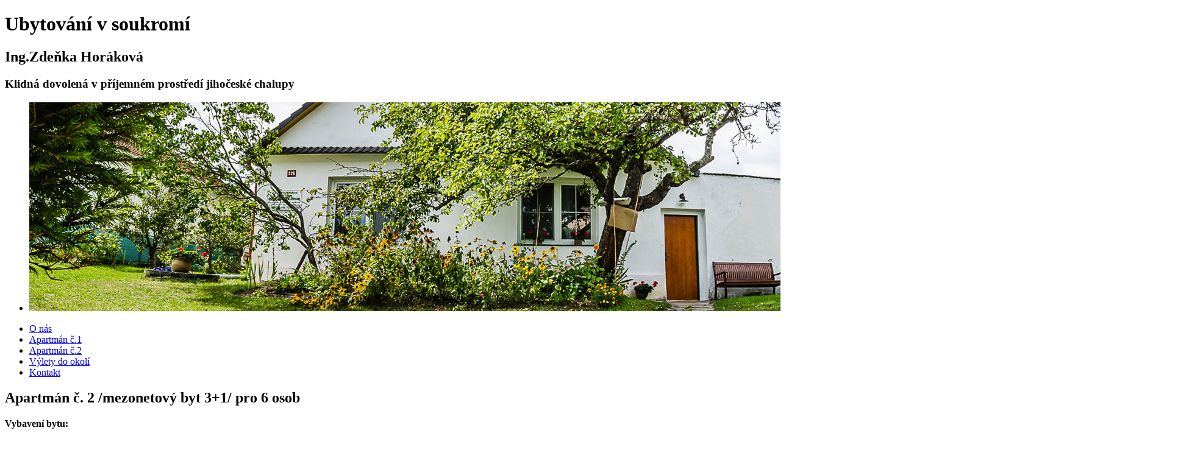

--- FILE ---
content_type: text/html; charset=utf-8
request_url: https://ubytovanihorakova.cz/apartman-c-2
body_size: 3227
content:
<!doctype html>
<html xml:lang="cs-cz" lang="cs-cz" >
<head>
		<meta name="viewport" content="width=960px, initial-scale=1, minimum-scale=1, maximum-scale=1">
		
    <base href="https://ubytovanihorakova.cz/apartman-c-2" />
	<meta http-equiv="content-type" content="text/html; charset=utf-8" />
	<meta name="author" content="Super User" />
	<meta name="generator" content="Joomla! - Open Source Content Management" />
	<title>Ubytování v soukromí | Ing. Zdeňka Horáková  |  Apartmán č.2</title>
	<link href="/templates/gantry/favicon.ico" rel="shortcut icon" type="image/vnd.microsoft.icon" />
	<link href="/plugins/system/rokbox/assets/styles/rokbox.css" rel="stylesheet" type="text/css" />
	<link href="/templates/gantry/css-compiled/menu-6a10581360568a7765022c81e5436a1b.css" rel="stylesheet" type="text/css" />
	<link href="/libraries/gantry/css/grid-responsive.css" rel="stylesheet" type="text/css" />
	<link href="/templates/gantry/css-compiled/bootstrap.css" rel="stylesheet" type="text/css" />
	<link href="/templates/gantry/css-compiled/master-ac3a8ce971470d400faf0b83a41e0c74.css" rel="stylesheet" type="text/css" />
	<link href="/templates/gantry/css-compiled/960fixed.css" rel="stylesheet" type="text/css" />
	<link href="/modules/mod_reslider/assets/css/flexslider.css" rel="stylesheet" type="text/css" />
	<style type="text/css">

	</style>
	<script type="application/json" class="joomla-script-options new">{"csrf.token":"77a948c76f0754998bf464d140e554f5","system.paths":{"root":"","base":""}}</script>
	<script src="/media/jui/js/jquery.min.js?86eca27662d5e2b70b5712eb1459edf3" type="text/javascript"></script>
	<script src="/media/jui/js/jquery-noconflict.js?86eca27662d5e2b70b5712eb1459edf3" type="text/javascript"></script>
	<script src="/media/jui/js/jquery-migrate.min.js?86eca27662d5e2b70b5712eb1459edf3" type="text/javascript"></script>
	<script src="/media/system/js/caption.js?86eca27662d5e2b70b5712eb1459edf3" type="text/javascript"></script>
	<script src="/media/system/js/mootools-core.js?86eca27662d5e2b70b5712eb1459edf3" type="text/javascript"></script>
	<script src="/media/system/js/core.js?86eca27662d5e2b70b5712eb1459edf3" type="text/javascript"></script>
	<script src="/media/system/js/mootools-more.js?86eca27662d5e2b70b5712eb1459edf3" type="text/javascript"></script>
	<script src="/plugins/system/rokbox/assets/js/rokbox.js" type="text/javascript"></script>
	<script src="/libraries/gantry/js/browser-engines.js" type="text/javascript"></script>
	<script src="/templates/gantry/js/load-transition.js" type="text/javascript"></script>
	<script src="/modules/mod_reslider/assets/js/jquery.flexslider-min.js" type="text/javascript"></script>
	<script type="text/javascript">
jQuery(window).on('load',  function() {
				new JCaption('img.caption');
			});if (typeof RokBoxSettings == 'undefined') RokBoxSettings = {pc: '100'};		(function(i,s,o,g,r,a,m){i['GoogleAnalyticsObject']=r;i[r]=i[r]||function(){
		(i[r].q=i[r].q||[]).push(arguments)},i[r].l=1*new Date();a=s.createElement(o),
		m=s.getElementsByTagName(o)[0];a.async=1;a.src=g;m.parentNode.insertBefore(a,m)
		})(window,document,'script','//www.google-analytics.com/analytics.js','__gaTracker');
		__gaTracker('create', 'UA-85474627-1', 'auto');
		__gaTracker('send', 'pageview');
	
	</script>
	
        
        
        <link href='//fonts.googleapis.com/css?family=Kaushan+Script&subset=latin,latin-ext' rel='stylesheet' type='text/css'>
	
</head>
<body  class="logo-type-gantry headerstyle-dark font-family-helvetica font-size-is-default menu-type-dropdownmenu layout-mode-960fixed col12 option-com-content menu-apartman-c-2 ">
        <header id="rt-top-surround">
	
	
				<div id="rt-top" >
			<div class="rt-container">
				<div class="rt-grid-12 rt-alpha rt-omega">
               <div class="rt-block webtitle">
           	<div class="module-surround">
	           		                	<div class="module-content">
	                		

<div class="customwebtitle"  >
	<h1>Ubytov&aacute;n&iacute; v soukrom&iacute;</h1>
<h2>Ing.Zdeňka Hor&aacute;kov&aacute;</h2>
<h3>Klidn&aacute; dovolen&aacute; v př&iacute;jemn&eacute;m prostřed&iacute; jihočesk&eacute; chalupy</h3></div>
	                	</div>
                	</div>
           </div>
	
</div>
				<div class="clear"></div>
			</div>
		</div>
		        
				<div id="rt-fulltop" >			
						
<div class="flexslider">
  <ul class="slides">
  	<li><img src='http://30cd957d-0bf4-400d-8135-e242930050cf.ubytovanihorakova.cz/images/slider/header_img.jpg' alt=''></li> 
  </ul>
</div>

<script type="text/javascript" charset="utf-8">
  jQuery(window).load(function() {
    jQuery('.flexslider').flexslider({
        animation: "slide",     	  directionNav: false,             
    	  controlNav:false,     	  keyboardNav:false,         direction: "horizontal",        slideshowSpeed:7000,       animationSpeed:600,        randomize: false     });
  });
</script>	
				<div class="clear"></div>
		</div>
		        
				<div id="rt-header">
			<div class="rt-container">
				<div class="rt-grid-12 rt-alpha rt-omega">
    	<div class="rt-block menu-block">
		<div class="gf-menu-device-container responsive-type-panel"></div>
<ul class="gf-menu l1 " >
                    <li class="item101" >

            <a class="item" href="/"  >

                                O nás                            </a>


                    </li>
                            <li class="item154" >

            <a class="item" href="/apartman-c-1"  >

                                Apartmán č.1                            </a>


                    </li>
                            <li class="item209 active last" >

            <a class="item" href="/apartman-c-2"  >

                                Apartmán č.2                            </a>


                    </li>
                            <li class="item153" >

            <a class="item" href="/vylety-do-okoli"  >

                                Výlety do okolí                            </a>


                    </li>
                            <li class="item105" >

            <a class="item" href="/kontakt"  >

                                Kontakt                            </a>


                    </li>
            </ul>		<div class="clear"></div>
	</div>
	
</div>
				<div class="clear"></div>
			</div>
		</div>
			</header>
		    <div id="rt-drawer">
        <div class="rt-container">
                        <div class="clear"></div>
        </div>
    </div>
    		<div id="rt-transition" class="rt-hidden">
		<div id="rt-mainbody-surround">
																					<div class="rt-container">
		    		          
<div id="rt-main" class="mb12">
                <div class="rt-container">
                    <div class="rt-grid-12 ">
                                                						<div class="rt-block">
	                        <div id="rt-mainbody">
								<div class="component-content">
	                            	<div class="item-page">
		<div class="page-header">
		<h2><span>Apartmán č. 2  /mezonetový byt 3+1/  pro 6 osob </span></h2>
	</div>
							
	
			
			
	<div class="article-desc">
		
								
<p><strong>Vybavení bytu:</strong></p>
<p>přízemí</p>
<ul>
<li>vstupní hala s krbovými kamny</li>
<li>plně vybavená kuchyňka /rychlovarná konvice, mikrovlnná trouba, lednička, sporák se sklokeramickou deskou</li>
<li>obývací pokoj s přístupem na venkovní terasu, televizí a WIFI</li>
</ul>
<p>patro</p>
<ul>
<li>ložnice s manželskou postelí nebo 2 samostatnými lůžky + 2 samostatná lůžka</li>
<li>ložnice s 2 samostatnými lůžky</li>
<li>koupelna se sprchovým koutem a WC</li>
</ul>
<p class="pokoje"><a href="/images/pokoje/1920/020-DSC05638-Pano.jpg" data-rokbox data-rokbox-generate-thumbnail data-rokbox-album="pokoj"><img class="rokbox-thumb" src="/images/pokoje/1920/020-DSC05638-Pano_thumb.jpg" style="max-width:1920px;max-height:818px;"></a> <a href="/images/pokoje/1920/021-DSC05639.jpg" data-rokbox data-rokbox-generate-thumbnail data-rokbox-album="pokoj"><img class="rokbox-thumb" src="/images/pokoje/1920/021-DSC05639_thumb.jpg" style="max-width:1920px;max-height:1280px;"></a> <a href="/images/pokoje/1920/023-DSC05659-Pano.jpg" data-rokbox data-rokbox-generate-thumbnail data-rokbox-album="pokoj"><img class="rokbox-thumb" src="/images/pokoje/1920/023-DSC05659-Pano_thumb.jpg" style="max-width:1920px;max-height:1058px;"></a> <a href="/images/pokoje/1920/024-DSC05682-Pano.jpg" data-rokbox data-rokbox-generate-thumbnail data-rokbox-album="pokoj"><img class="rokbox-thumb" src="/images/pokoje/1920/024-DSC05682-Pano_thumb.jpg" style="max-width:1920px;max-height:1354px;"></a> <a href="/images/pokoje/1920/025-DSC05761-Pano.jpg" data-rokbox data-rokbox-generate-thumbnail data-rokbox-album="pokoj"><img class="rokbox-thumb" src="/images/pokoje/1920/025-DSC05761-Pano_thumb.jpg" style="max-width:1920px;max-height:1209px;"></a> <a href="/images/pokoje/1920/002-DSC05498.jpg" data-rokbox data-rokbox-generate-thumbnail data-rokbox-album="pokoj"><img class="rokbox-thumb" src="/images/pokoje/1920/002-DSC05498_thumb.jpg" style="max-width:1920px;max-height:1280px;"></a> <a href="/images/pokoje/1920/008-DSC05537-Pano.jpg" data-rokbox data-rokbox-generate-thumbnail data-rokbox-album="pokoj"><img class="rokbox-thumb" src="/images/pokoje/1920/008-DSC05537-Pano_thumb.jpg" style="max-width:1920px;max-height:1087px;"></a> <a href="/images/pokoje/1920/009-DSC05555-Pano.jpg" data-rokbox data-rokbox-generate-thumbnail data-rokbox-album="pokoj"><img class="rokbox-thumb" src="/images/pokoje/1920/009-DSC05555-Pano_thumb.jpg" style="max-width:1920px;max-height:876px;"></a></p>
<p> </p>
<h2>Ceny ubytování</h2>
<p style="text-align: right;">platné od 1.1.2024</p>
<table class="table">
<tbody>
<tr>
<td>1 osoba / 1 noc / pracovni pobyt</td>
<td style="text-align: right;">485,- Kč</td>
</tr>
<tr>
<td>1 osoba / 1 noc / rekreační pobyt</td>
<td style="text-align: right;">485,- Kč</td>
</tr>
<tr>
<td>2 osoby / 1 noc / rekreační pobyt</td>
<td style="text-align: right;">970,- Kč</td>
</tr>
<tr>
<td>1 osoba / 1 noc / dlouhodobějšího pobyt</td>
<td style="text-align: right;">cena dohodou</td>
</tr>
<tr>
<td>1 osoba / 1 den / od 20.12. - do 3.1.</td>
<td style="text-align: right;">700,- Kč</td>
</tr>
<tr>
<td>Pronájem celého objektu 1 týden - rekreační pobyt /do 4 osob/ </td>
<td style="text-align: right;">10 780,- Kč</td>
</tr>
<tr>
<td> </td>
<td style="text-align: right;"> </td>
</tr>
<tr>
<td>Místní poplatek: 1 osoba / 1 den</td>
<td style="text-align: right;">15,- Kč</td>
</tr>
</tbody>
</table>
<p style="text-align: right;"><em>V mimořádných případech cena ubytování dle dohody.</em></p> 
		</div>
						 </div>
								</div>
	                        </div>
						</div>
                                                                        <div id="rt-content-bottom">
                            <div class="rt-grid-12 rt-alpha rt-omega">
               <div class="rt-block ">
           	<div class="module-surround">
	           		                	<div class="module-content">
	                		

<div class="custom"  >
	</p></div>
	                	</div>
                	</div>
           </div>
	
</div>
                        </div>
                                            </div>
                                        <div class="clear"></div>
                </div>
            </div>
		    	</div>
											</div>
	</div>
				
		<footer id="rt-footer-surround">
						<div id="rt-copyright">
			<div class="rt-container">
				<div class="rt-grid-12 rt-alpha rt-omega">
               <div class="rt-block poweredby">
           	<div class="module-surround">
	           		                	<div class="module-content">
	                		

<div class="custompoweredby"  >
	<p style="text-align: right;">powered by Marek V&iacute;ta 2016, <a href="https://ubytovanihorakova.cz">ubytovanihorakova.cz</a> v&scaron;echna pr&aacute;va vyhrazena.</p></div>
	                	</div>
                	</div>
           </div>
	
</div>
				<div class="clear"></div>
			</div>
		</div>
			</footer>
						
		</body>
</html>
